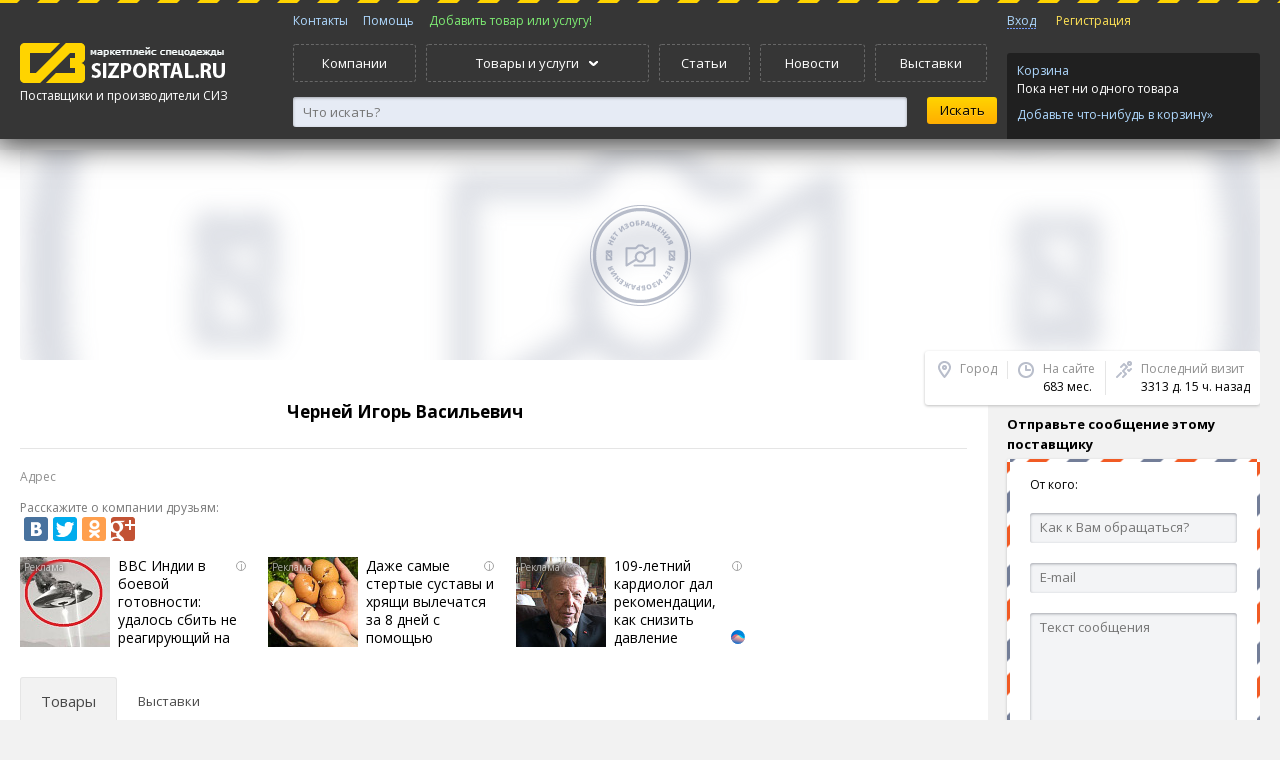

--- FILE ---
content_type: text/html; charset=utf-8
request_url: https://sizportal.ru/user/666.html
body_size: 8659
content:
<!DOCTYPE html>

<html lang="ru" prefix="og: http://ogp.me/ns# fb: http://ogp.me/ns/fb#">
<head>

  <!-- Yandex.RTB -->
<script>window.yaContextCb=window.yaContextCb||[]</script>
<script src="https://yandex.ru/ads/system/context.js" async></script>
  
  <script async src="https://pagead2.googlesyndication.com/pagead/js/adsbygoogle.js"></script>
   
<script>
     (adsbygoogle = window.adsbygoogle || []).push({
          google_ad_client: "ca-pub-4304403502899078",
          enable_page_level_ads: true
     });
</script>
   
  <amp-auto-ads type="adsense"
              data-ad-client="ca-pub-4304403502899078">
</amp-auto-ads>
    <title>Черней Игорь Васильевич () - каталог продукции, товары, выставки</title>
    <meta name="robots" content="all"/>
    <meta name="description" content="Черней Игорь Васильевич каталог продукции (0 товаров) Купить товар напрямую, без посредников " />
    <meta name="keywords" content="Перечень товаров компании Черней Игорь Васильевич каталог продукция товары г., Черней Игорь Васильевич участник выставки" />
    <meta name="author" content="sizportal.ru" />
    <meta name="google-site-verification" content="OwgIjwiLWxcTtG1C7Tqtn03xYmEhys7UKpneOvIEqR0" />
    <meta name="yandex-verification" content="7d02273317cfd80a" />
  
  <!-- Open Graph -->
<meta property="og:type" content="website">
<meta property="og:site_name" content="СИЗПортал.ру - портал поставщиков спецодежды и СИЗ">
<meta property="og:title" content="Черней Игорь Васильевич () - каталог продукции, товары, выставки">
<meta property="og:description" content="Черней Игорь Васильевич каталог продукции (0 товаров) Купить товар напрямую, без посредников ">
<meta property="og:url" content="https://sizportal.ru">
<meta property="og:locale" content="ru_RU">
<meta property="og:image" content="https://sizportal.ru/Logo.png">
<meta property="og:image:width" content="200">
<meta property="og:image:height" content="200">
<meta name="fb:app_id" content="https://www.facebook.com/sizportal.ru">
     
    <meta name="9034e49d569a1e5377a9bc928305d94b" content="">
    <link href="/clients/html/files/css/style.css" rel="stylesheet" type="text/css" />
    <link href="/clients/html/files/js/perfect-scrollbar/perfect-scrollbar.css" rel="stylesheet" type="text/css" />

    <script src="https://yandex.st/jquery/1.8.3/jquery.min.js"></script>
    <script src="https://api-maps.yandex.ru/2.1/?lang=ru_RU" type="text/javascript"></script>
    <script type="text/javascript" src="//yastatic.net/share/share.js" charset="utf-8"></script>
  
  <script type="application/ld+json">
@context
</script>

    <!--[if lt IE 9]>
    <script src="/clients/html/files/js/vendor/modernizr.js"></script>

    <script src="//css3-mediaqueries-js.googlecode.com/svn/trunk/css3-mediaqueries.js"></script>
    <![endif]-->
<script async custom-element="amp-auto-ads"
        src="https://cdn.ampproject.org/v0/amp-auto-ads-0.1.js">
</script>
    <script src="/clients/html/files/js/perfect-scrollbar/perfect-scrollbar.js"></script>
  
 </head>
<body><noscript>
    <div class="noscript">
    Для полноценной работы с сайтом включите в своем браузере поддержку JavaScript
    </div>
</noscript>

<script type="text/javascript" src="/clients/html/files/js/siz.js"></script>
<script type="text/javascript" src="/clients/html/files/js/autocomplete/autocomplete.js"></script>
<link rel="stylesheet" href="/clients/html/files/js/autocomplete/autocomplete.css" type="text/css" media="screen" charset="utf-8" />
<!--<div class="vopros">
    <a href="/content/communication.html"><img src="/clients/html/files/images/vopros3.png"></a>
</div>-->
<header class="header-main">
    <!--<div id="snow"></div>-->
	<div class="frame">
        <div>
            <div class="column column-left">
                <div>
                    <a href="/"><img src="/clients/html/files/images/logo_en.png" alt="sizportal.ru"></a>
                    <div class="city">Поставщики и производители СИЗ<!--&#151; <a href="#" class="js">Москва</a>--></div>
                </div>
            </div>
            <div class="column column-center">
                <div>
                    <nav class="menu menu-flatten menu-top-mini">
                        <ul>
                            <!--<li><a href="/articles/index.html">Статьи</a></li>-->
                            <li><a href="/content/communication.html">Контакты</a></li>
                            <li><a href="/content/faq.html">Помощь</a></li>
                            <li><a class="check-auth" style="color:#7eec73;" href="/my/produce/index.html">Добавить товар или услугу!</a></li>
                        </ul>
                    </nav>
                    <nav class="menu menu-flatten menu-top">
                        <ul>
                            <li><a href="/corporate/index.html">Компании</a></li>
                            <li class="parent">
                                <a><span>Товары и услуги</span></a>
                                <div class="frame">
                                    <div>
                                                                                                                                <nav class="menu menu-top-sub">
                                                <ul>
                                                    <li class="caption"><a href="/produce/specodezhda.html">Спецодежда</a></li>
                                                                                            <!-- Если контент имеется в наличии -->
                                                <li><a href="/produce/odezhda-dlya-chistyh-pomeshcheniy.html">Одежда для чистых помещений</a></li>
                                                                                            <!-- Если контент имеется в наличии -->
                                                <li><a href="/produce/antistaticheskaya-odezhda.html">Антистатическая одежда</a></li>
                                                                                            <!-- Если контент имеется в наличии -->
                                                <li><a href="/produce/zimniaya_odezhda.html">Зимняя спецодежда</a></li>
                                                                                            <!-- Если контент имеется в наличии -->
                                                <li><a href="/produce/letniaya_odezhda.html">Летняя спецодежда</a></li>
                                                                                            <!-- Если контент имеется в наличии -->
                                                <li><a href="/produce/odezhda_zaschitnaya.html">Защитная спецодежда</a></li>
                                                                                            <!-- Если контент имеется в наличии -->
                                                <li><a href="/produce/signalnaya_odezhda.html">Сигнальная одежда</a></li>
                                                                                            <!-- Если контент имеется в наличии -->
                                                <li><a href="/produce/odezhda_neftyannikov.html">Одежда для нефтяников, шахтеров</a></li>
                                                                                            <!-- Если контент имеется в наличии -->
                                                <li><a href="/produce/sfera_uslug.html">Одежда для сферы услуг</a></li>
                                                                                            <!-- Если контент имеется в наличии -->
                                                <li><a href="/produce/service_med.html">Одежда для медицинских работников</a></li>
                                                                                        </ul>
                                            </nav>
                                            
                                                                                                                                                                            <nav class="menu menu-top-sub">
                                                <ul>
                                                    <li class="caption"><a href="/produce/specobuv.html">Спецобувь</a></li>
                                                                                            <!-- Если контент имеется в наличии -->
                                                <li><a href="/produce/letniaya_obuv.html">Летняя спецобувь</a></li>
                                                                                            <!-- Если контент имеется в наличии -->
                                                <li><a href="/produce/zimniaya_obuv.html">Зимняя спецобувь</a></li>
                                                                                            <!-- Если контент имеется в наличии -->
                                                <li><a href="/produce/obuv_rezinovaya_pvh.html">Обувь резиновая и ПВХ</a></li>
                                                                                            <!-- Если контент имеется в наличии -->
                                                <li><a href="/produce/valianaya_i_sukonnaya_obuv.html">Валяная и суконная спецобувь</a></li>
                                                                                            <!-- Если контент имеется в наличии -->
                                                <li><a href="/produce/speczobuv-termostojkaya.html">Спецобувь термостойкая</a></li>
                                                                                            <!-- Если контент имеется в наличии -->
                                                <li><a href="/produce/accessuar_specobuv.html">Аксессуары для спецобуви</a></li>
                                                                                        </ul>
                                            </nav>
                                            
                                                                                                                                                                            <nav class="menu menu-top-sub">
                                                <ul>
                                                    <li class="caption"><a href="/produce/sredstva_zashity.html">Средства индивидуальной защиты (СИЗ)</a></li>
                                                                                            <!-- Если контент имеется в наличии -->
                                                <li><a href="/produce/zashita_golovi_lica.html">Защита головы и лица</a></li>
                                                                                            <!-- Если контент имеется в наличии -->
                                                <li><a href="/produce/zashita_zreniya.html">Средства защиты глаз</a></li>
                                                                                            <!-- Если контент имеется в наличии -->
                                                <li><a href="/produce/zashita_sluha.html">Защита органов слуха</a></li>
                                                                                            <!-- Если контент имеется в наличии -->
                                                <li><a href="/produce/zashita_dyhaniya.html">Защита органов дыхания</a></li>
                                                                                            <!-- Если контент имеется в наличии -->
                                                <li><a href="/produce/zashita_ot_padeniya.html">Защита от падения с высоты</a></li>
                                                                                            <!-- Если контент имеется в наличии -->
                                                <li><a href="/produce/dielektrika.html"> Диэлектрические средства защиты</a></li>
                                                                                        </ul>
                                            </nav>
                                            
                                                                                                                                                                                <!-- <div class="menu-top-sub-group"> -->
                                                                                        <nav class="menu menu-top-sub">
                                                <ul>
                                                    <li class="caption"><a href="/produce/zashita_ruk.html">Защита рук</a></li>
                                                                                            <!-- Если контент имеется в наличии -->
                                                <li><a href="/produce/perchatki_specialnye.html">Перчатки от механических воздействий</a></li>
                                                                                            <!-- Если контент имеется в наличии -->
                                                <li><a href="/produce/perchatki_teplo.html">Перчатки от повышенных температур</a></li>
                                                                                            <!-- Если контент имеется в наличии -->
                                                <li><a href="/produce/antistaticheskie-perchatki.html">Антистатические перчатки</a></li>
                                                                                            <!-- Если контент имеется в наличии -->
                                                <li><a href="/produce/perchatki_holod.html">Перчатки от пониженных температур</a></li>
                                                                                            <!-- Если контент имеется в наличии -->
                                                <li><a href="/produce/perchatki_himicheskie.html">Перчатки от химических воздействий</a></li>
                                                                                            <!-- Если контент имеется в наличии -->
                                                <li><a href="/produce/rukavicy_rabochie.html">Рукавицы рабочие</a></li>
                                                                                            <!-- Если контент имеется в наличии -->
                                                <li><a href="/produce/perchatki_kozha_spilkovye.html">Перчатки кожаные, спилковые</a></li>
                                                                                            <!-- Если контент имеется в наличии -->
                                                <li><a href="/produce/perchatki_vibro.html">Перчатки виброзащитные</a></li>
                                                                                        </ul>
                                            </nav>
                                            
                                                                                                                                                                            <nav class="menu menu-top-sub">
                                                <ul>
                                                    <li class="caption"><a href="/produce/sredstva_zashity_kozhi.html">Средства защиты кожи</a></li>
                                                                                            <!-- Если контент имеется в наличии -->
                                                <li><a href="/produce/zaschitnie_sredstva.html">Защитные средства</a></li>
                                                                                            <!-- Если контент имеется в наличии -->
                                                <li><a href="/produce/ochischayuschie_sredstva.html">Средства для очистки кожи</a></li>
                                                                                            <!-- Если контент имеется в наличии -->
                                                <li><a href="/produce/vosstanavlivayuschie_sredstva.html">Средства для восстанавления кожи</a></li>
                                                                                            <!-- Если контент имеется в наличии -->
                                                <li><a href="/produce/prochie_sredstva.html">Репелленты, спреи, лосьоны</a></li>
                                                                                        </ul>
                                            </nav>
                                            
                                                                                                                                                                            <nav class="menu menu-top-sub">
                                                <ul>
                                                    <li class="caption"><a href="/produce/okazanie_pervoj_pomoshi.html">Средства оказания первой помощи</a></li>
                                                                                            <!-- Если контент имеется в наличии -->
                                                <li><a href="/produce/aptechki.html">Аптечки</a></li>
                                                                                            <!-- Если контент имеется в наличии -->
                                                <li><a href="/produce/promivka_glaz.html">Промывка глаз</a></li>
                                                                                        </ul>
                                            </nav>
                                                                                            <!-- </div> -->
                                            
                                                                                                                                                                            <nav class="menu menu-top-sub">
                                                <ul>
                                                    <li class="caption"><a href="/produce/dez_sredstva.html">Антисептики и дезинфицирующие средства</a></li>
                                                                                            <!-- Если контент имеется в наличии -->
                                                <li><a href="/produce/kozhnie_antiseptiki.html">Кожные антисептики</a></li>
                                                                                            <!-- Если контент имеется в наличии -->
                                                <li><a href="/produce/dezinfekciya.html">Дезинфицирующие средства</a></li>
                                                                                            <!-- Если контент имеется в наличии -->
                                                <li><a href="/produce/moyuschie_sredstva.html">Моющие средства</a></li>
                                                                                            <!-- Если контент имеется в наличии -->
                                                <li><a href="/produce/dez_salfetki.html">Дезинфицирующие салфетки</a></li>
                                                                                            <!-- Если контент имеется в наличии -->
                                                <li><a href="/produce/mylo.html">Мыло</a></li>
                                                                                        </ul>
                                            </nav>
                                            
                                                                                                                                                                                <!-- <div class="menu-top-sub-group"> -->
                                                                                        <nav class="menu menu-top-sub">
                                                <ul>
                                                    <li class="caption"><a href="/produce/gazoanalizatory.html">Газоанализаторы</a></li>
                                                                                            <!-- Если контент имеется в наличии -->
                                                <li><a href="/produce/gazoanalaizers_pers.html">Переносные газоанализаторы</a></li>
                                                                                            <!-- Если контент имеется в наличии -->
                                                <li><a href="/produce/gazoanaliz_stac.html">Стационарные газоанализаторы</a></li>
                                                                                        </ul>
                                            </nav>
                                            
                                                                                                                                                                            <nav class="menu menu-top-sub">
                                                <ul>
                                                    <li class="caption"><a href="/produce/prochie_tovari_i_sredstva.html">Прочие товары и средства</a></li>
                                                                                            <!-- Если контент имеется в наличии -->
                                                <li><a href="/produce/recirkulyatory-baktericidnye.html">Рециркуляторы бактерицидные</a></li>
                                                                                            <!-- Если контент имеется в наличии -->
                                                <li><a href="/produce/literature.html">Литература, стенды, плакаты</a></li>
                                                                                            <!-- Если контент имеется в наличии -->
                                                <li><a href="/produce/tkani.html">Ткани</a></li>
                                                                                            <!-- Если контент имеется в наличии -->
                                                <li><a href="/produce/hoztovary.html">Хозтовары</a></li>
                                                                                            <!-- Если контент имеется в наличии -->
                                                <li><a href="/produce/shevrony_nashivki.html">Вышивка шевронов, нашивок</a></li>
                                                                                        </ul>
                                            </nav>
                                            
                                                                                                                                                                            <nav class="menu menu-top-sub">
                                                <ul>
                                                    <li class="caption"><a href="/produce/prom_tovary.html">Промышленные товары</a></li>
                                                                                            <!-- Если контент имеется в наличии -->
                                                <li><a href="/produce/ispytatelnoe_oborudovanie.html">Испытательное оборудование</a></li>
                                                                                            <!-- Если контент имеется в наличии -->
                                                <li><a href="/produce/kraski_grunty_emali_polimery.html">Краски, грунты, эмали, полимерные покрытия</a></li>
                                                                                        </ul>
                                            </nav>
                                            
                                                                                                                                                                            <nav class="menu menu-top-sub">
                                                <ul>
                                                    <li class="caption"><a href="/produce/uslugi.html">Услуги</a></li>
                                                                                            <!-- Если контент имеется в наличии -->
                                                <li><a href="/produce/obuchenie_po_ohrane_truda.html">Обучение по охране труда</a></li>
                                                                                            <!-- Если контент имеется в наличии -->
                                                <li><a href="/produce/arenda_specodezhdi.html">Аренда и обслуживание спецодежды</a></li>
                                                                                            <!-- Если контент имеется в наличии -->
                                                <li><a href="/produce/attestacia_rabochih_mest.html">Аттестация рабочих мест</a></li>
                                                                                            <!-- Если контент имеется в наличии -->
                                                <li><a href="/produce/certifikacia_siz.html">Сертификация СИЗ</a></li>
                                                                                            <!-- Если контент имеется в наличии -->
                                                <li><a href="/produce/nanesenie_logotipov.html">Нанесение логотипов</a></li>
                                                                                            <!-- Если контент имеется в наличии -->
                                                <li><a href="/produce/termo_shevrini_aplikaciya.html">Термоаппликация, термошевроны</a></li>
                                                                                            <!-- Если контент имеется в наличии -->
                                                <li><a href="/produce/vishivka_a_specodezhde.html">Вышивка на спецодежде</a></li>
                                                                                        </ul>
                                            </nav>
                                            
                                                                                                                                                                                <!-- <div class="menu-top-sub-group"> -->
                                                                                        <nav class="menu menu-top-sub">
                                                <ul>
                                                    <li class="caption"><a href="/produce/odezhda_family.html">Одежда для всей семьи</a></li>
                                                                                            <!-- Если контент имеется в наличии -->
                                                <li><a href="/produce/odezhda_deti.html">Детская одежда</a></li>
                                                                                            <!-- Если контент имеется в наличии -->
                                                <li><a href="/produce/muzhskaya_odezhda.html">Мужская одежда</a></li>
                                                                                            <!-- Если контент имеется в наличии -->
                                                <li><a href="/produce/zhenskaya_odezhda.html">Женская одежда</a></li>
                                                                                        </ul>
                                            </nav>
                                                                                            <!-- </div> -->
                                            
                                                                                            <a href="/produce/index.html" class="menu-link-bottom">Перейти в раздел</a>
                                                                                                                        </div>
                                </div>
                            </li>
                            <li><a href="/articles/index.html">Статьи</a></li>
                            <li><a href="/news/index.html">Новости</a></li>
                            <li><a href="/exhibitions/index.html">Выставки</a></li>
                        </ul>
                    </nav>
                    <div class="searchform">
                        <form action="/search/index.html" method="GET">
                    <div class="searchform-container-input">
                        <input type="text" placeholder="Что искать?" id="autocomplete" value="" class="input-secondary" name="q" >
                    </div>
                    <div class="searchform-container-submit">
                            <input type="submit" value="Искать" class="btn btn-search">
                        <!--<div><a href="#">Расширенный поиск</a></div>-->
                    </div>
					<div class="autocomplete-suggestions" style="display:none;">
						<div class="autocomplete-group"><strong>NHL</strong></div>
						<div class="autocomplete-suggestion autocomplete-selected">...</div>
						<div class="autocomplete-suggestion">...</div>
						<div class="autocomplete-suggestion">...</div>
					</div>
                    </form>
                    </div>
		        </div>
            </div>
            <div class="column column-right">
                                <div>
                    <nav class="menu menu-flatten menu-sign">
                        <ul>

                                                            <li><a class="js" id='signin-link' href="/my/profile/index.html">Вход</a></li>
                                <li><a class="signup" href="/my/registration.html">Регистрация</a></li>
                            
                        </ul>
                    </nav>
                    <div class="cart-widget">
                        <a href="/basket/index.html">Корзина</a>
                        <div class="cart-widget-content" id="basket-link">

                                                            Пока нет ни одного товара
                                <a class="cart-widget-catalog" href="/produce/index.html">Добавьте что-нибудь в корзину&raquo;</a>
                                                    </div>
                    </div>
                </div>
            </div>
	    </div>
    </div>
    <!--<a class="action_banner" href="/content/action.html?utm_source=site&utm_medium=banner&utm_term=action&utm_content=logolink&utm_campaign=discount15">
        <div class="banner_main">
            <img alt="Скидка 15% на все услуги" title="Акция 3 месяца в подарок" src="https://sizportal.ru/clients/html/files/images/action/header_ny16.png">
        </div>
    </a>-->
</header>



<script>
$('#autocomplete').autocomplete({
	serviceUrl: 'https://sizportal.ru/search/index.html',
	dataType:'json',
	minChars: 3, 
	deferRequestBy: 0, // Задержка запроса (мсек), на случай, если мы не хотим слать миллион запросов, пока пользователь печатает. Я обычно ставлю 300.  
    onSelect: function (suggestion) {
		document.location.href=suggestion.data;   
    }
})
;</script>




<div class="page page-wide-left">
    <div class="frame">
        <div>
            <div class="content-before"></div>
            <div id="content"><div>
                <div class="blur">
                    <img class="blur-background" src="/uploads/_big.jpg" alt="">
                    <img class="blur-image" src="/uploads/_big.jpg" alt="">
                </div>
                <div class="company-header">
                    <h1>Черней Игорь Васильевич</h1>

                    
                    <section class="company-summary">
                        <div class="company-summary-column company-summary-column-city">
                            <div class="company-summary-column-caption">Город</div>
                            
                        </div>
                        <div class="company-summary-column company-summary-column-time">
                            <div class="company-summary-column-caption">На сайте</div>
                            683 мес.
                        </div>
                        <div class="company-summary-column company-summary-column-seen">
                            <div class="company-summary-column-caption">Последний визит</div>
                            3313 д. 15 ч. назад
                        </div>
                        
                    </section>
                    <div class="company-sub">

                    <div class="company-sub-inner">
                        <h3>Отправьте сообщение этому поставщику</h3>
                                                <div class="letter">
                            <div style="padding-top: 15px;">От кого:</div>
                            <form action="/user/666.html" method="POST" name="sendMessage">
                                <input type="text" value="" placeholder='Как к Вам обращаться?' name="myname" maxlength="100" />
                                <input type="text" value="" placeholder='E-mail' name="myemail" maxlength="60" />
                                <textarea maxlength="1050"   name="mymessage" placeholder="Текст сообщения"></textarea>
                                                                <!-- Каптча на отправку сообщения -->
                                <div class="captcha">
                                    <img src="/lib/captcha/index.php?PHPSESSID=p5kt1jlaku3b2gftcs8kp7o0n0" width="120" height="60" id="captcha-image" />
                                    <a href="#" id="captcha-update">обновить</a>
                                </div>
                                <input type="text" value="" name="captcha" placeholder="Введите код с картинки" />
                                                                <input type="submit" value='Отправить'  name="send" id='finish' class="btn btn-secondary">
                            </form>
                        </div>
                        
                        <div style="margin-top:20px;">
                        		<script async src="//pagead2.googlesyndication.com/pagead/js/adsbygoogle.js"></script>
                        <!-- Company page -->
                        <ins class="adsbygoogle"
                             style="display:block"
                             data-ad-client="ca-pub-4304403502899078"
                             data-ad-slot="1009082734"
                             data-ad-format="auto"
                             data-full-width-responsive="true"></ins>
                        <script>
                        (adsbygoogle = window.adsbygoogle || []).push({});
                        </script>
						
                        </div>
					
                    </div>
                    
                </div>
                </div>
                <div class="company-info"><div>
                    <div class="company-info-inner">

                        
                        

                        <div class="company-info-block">
                            <div class="company-info-block-caption">Адрес</div>
                            <p></p>
                        </div>
                        <div class="company-info-block">
                            <p class="gray-text">Расскажите о компании друзьям:</p>
                            <noindex>
                                <div class="yashare-auto-init" data-yashareL10n="ru" data-yashareDescription="" data-yasharetheme="counter" data-yashareTitle="Черней Игорь Васильевич" data-yashareTheme="link" data-yashareLink="https://sizportal.ru/user/666.html?" data-yashareType="big" data-yashareQuickServices="vkontakte,facebook,twitter,odnoklassniki,gplus"></div>
                            </noindex>
                        </div>
                      
<div class="featured">

<script id="30040581253777782">(function(e){var js=document.getElementById("30040581253777782"); var block=document.createElement("div"); block.id=parseInt(Math.random()*1e9).toString(16)+e; js.parentNode.insertBefore(block,js); if("undefined"===typeof window.loaded_blocks_directadvert){window.loaded_blocks_directadvert=[]; function n(){var e=window.loaded_blocks_directadvert.shift(); var t=e.adp_id; var r=e.div; var i=document.createElement("script"); i.async=true; i.charset="windows-1251"; var as=(typeof __da_already_shown!="undefined")?"&as="+__da_already_shown.slice(-20).join(":"):""; i.src="//code.directadvert.ru/data/"+t+".js?async=1&div="+r+"&t="+Math.random()+as; var s=document.getElementsByTagName("head")[0] || document.getElementsByTagName("body")[0]; var o; s.appendChild(i); i.onload=function(){o=setInterval(function(){if(document.getElementById(r).innerHTML && window.loaded_blocks_directadvert.length){n(); clearInterval(o)}},50)}; i.onerror=function(){o=setInterval(function(){if(window.loaded_blocks_directadvert.length){n(); clearInterval(o)}},50)}; } setTimeout(n)}window.loaded_blocks_directadvert.push({adp_id: e,div: block.id})})(3777782)</script>

</div>  
                      
                        

                        
                        <div class="object-group user_cart_menu">
                            <nav class="menu menu-flatten menu-control">
                                <ul>
                                                                        <li class="active"><a href="/user/allpos/666.html#view">Товары</a></li>
                                                                        <li ><a href="/user/allexh/666.html#view">Выставки</a></li>
                                                                    </ul>
                            </nav>

                            <a name="view"></a>
                            <div>
                                                                    

            <div class="message warning">Товары отсутствуют.</div>
    
                                                            </div>

                        </div>
                    </div>
                    
                </div></div>
                
            </div></div>
        </div>
    </div>
</div>
﻿<footer class="footer-main">
    <!--snow_header
    <div id="snow"></div>
    snow_header-->
    <div class="frame">
        <div>
            <div class="column column-left">
                <div>
                    <p>
                        &copy; <a href="/">sizportal.ru</a>, 2014-2026
                        <span>
                        
                        

                        <!-- Yandex.Metrika counter -->
                            <script type="text/javascript">
                                (function (d, w, c) {
                                    (w[c] = w[c] || []).push(function() {
                                        try {
                                            w.yaCounter24434063 = new Ya.Metrika({
                                                id:24434063,
                                                clickmap:true,
                                                trackLinks:true,
                                                accurateTrackBounce:true,
                                                webvisor:true,
                                                ecommerce:"dataLayer"
                                            });
                                        } catch(e) { }
                                    });

                                    var n = d.getElementsByTagName("script")[0],
                                            s = d.createElement("script"),
                                            f = function () { n.parentNode.insertBefore(s, n); };
                                    s.type = "text/javascript";
                                    s.async = true;
                                    s.src = "https://mc.yandex.ru/metrika/watch.js";

                                    if (w.opera == "[object Opera]") {
                                        d.addEventListener("DOMContentLoaded", f, false);
                                    } else { f(); }
                                })(document, window, "yandex_metrika_callbacks");
                            </script>
                            <noscript>
                                <div>
                                    <img src="https://mc.yandex.ru/watch/24434063" style="position:absolute; left:-9999px;" alt="" />
                                </div>
                            </noscript>
                        <!-- /Yandex.Metrika counter -->
                        
                        
                            <script>
                                (function(i,s,o,g,r,a,m){i['GoogleAnalyticsObject']=r;i[r]=i[r]||function(){
                                            (i[r].q=i[r].q||[]).push(arguments)},i[r].l=1*new Date();a=s.createElement(o),
                                        m=s.getElementsByTagName(o)[0];a.async=1;a.src=g;m.parentNode.insertBefore(a,m)
                                })(window,document,'script','//www.google-analytics.com/analytics.js','ga');

                                ga('create', 'UA-50199160-1', 'auto');
                                ga('send', 'pageview');

                            </script>
                        
     


                    </span>
                    </p>
                    <p>Первый маркетплейс спецодежды и СИЗ на российском рынке. Мы помогаем выбрать качественные средства защиты, чтобы сделать работу безопасной.</p>
                    <a class="outerLink"><img src="/clients/html/files/images/i/it-portal.png" alt="ITPortal"></a>
                    <a class="outerLink"><img src="/clients/html/files/images/i/siz-portal.png" alt="sizportal.ru"></a>
                </div>
            </div>
            <div class="column column-center">
                <div>
                    <nav class="menu menu-footer">
                        <ul>
                            <li>О нас</li>
                            <li><a href="/content/about_project.html">О проекте</a></li>
                            <li><a style="color: #cd3133;" href="/content/action.html">Акции портала!</a></li>
                            <li><a href="/content/communication.html">Написать Нам</a></li>
                            <li><a href="/content/user_agreement.html">Пользовательское соглашение</a></li>
                            <!--<li><a href="/static/index.html">Статистика</a></li>-->
                            <li><a href="/sitemap.html">Карта сайта</a></li>
                        </ul>
                    </nav>
                    <nav class="menu menu-footer">
                        <ul>
                            <li>Покупателям</li>
                            <li><a href="/my/registration.html?tab=buyer" class="btn btn-danger">Регистрация для покупателей</a></li>
                            <li><a href="/produce/index.html">Выбрать товары</a></li>
                            <li><a href="/corporate/index.html">Каталог компаний</a></li>
                            <li><a href="/content/faq.html">FAQ</a></li>
                            <li><a href="/content/useful_links.html">Полезные ссылки</a></li>
                        </ul>
                    </nav>
                    <nav class="menu menu-footer">
                        <ul>
                            <li>Поставщикам</li>
                            <li><a href="/my/registration.html?tab=provider" class="btn btn-start">Регистрация для поставщиков</a></li>
                            <li><a class="check-auth" style="color:#7eec73;" href="/my/produce/index.html">Добавить товары!</a></li>
                            <li><a href="/content/commercial.html">Реклама и услуги</a></li>
                            <li><a href="/content/partnership.html">Предложения партнерам</a></li>
                        </ul>
                    </nav>
                </div>
            </div>
            <div class="column column-right">
                <div>
                    Присоединяйтесь
                    <div class="share">
                        <a class="fb" href="https://www.facebook.com/sizportal.ru" target="_blank" rel="nofollow"></a>
                        <a class="vk" href="https://vk.com/sizportal" target="_blank" rel="nofollow"></a>
                        <a class="tw" href="https://twitter.com/sizportal" target="_blank" rel="nofollow"></a>
                        <a class="od" href="https://ok.ru/sizportal" target="_blank" rel="nofollow"></a>
                       </div>
                </div>
                <div class="create_by">
                  СИЗПортал.ру
                </div>
            </div>
        </div>
    </div>
    
    <!-- Скрипт для кнопки вверх -->
    <script type="text/javascript">$(document).ready(function(){
        $(window).scroll(function () {if ($(this).scrollTop() > 300) {$('#scroller').fadeIn();} else {$('#scroller').fadeOut();}});
        $('#scroller').click(function () {$('body,html').animate({scrollTop: 0}, 500); return false;});
    });</script>
    <!-- Скрипт для кнопки вверх -->
    
    <div id="scroller" class="b-top" style="display: none;">
        <span class="b-top-but"></span>
    </div>
</footer>

<div class="popup popup-signin">
	<div class="popup-inner">
		<a class="icon icon-close handler-close"></a>
		<div class="pop_title">Вход</div>
		<form action="/my/profile/index.html" method="POST" name="passwordEnter">
            <input type="text" class="input-big" name="user_login" placeholder="Электронная почта">
            <input type="password" class="input-big" name="password" placeholder="Пароль">
            <div class="checkbox checkbox-big"><input id="remember" type="checkbox" checked="checked"> <label for="remember">Запомнить меня</label></div>
            <input type="submit" class="button btn btn-start btn-big" name="enter" id="finish" value="Войти">
		</form>
        <div class="reg-link">
            <a href="/my/index.html">Зарегистрироваться</a>
        </div>
        <a href="#" id="recover-link">Восстановление пароля</a>
	</div>
</div>

<div class="popup popup-recover">
    <div class="popup-inner">
        <a class="icon icon-close handler-close"></a>
        <div class="pop_title">Восстановить пароль</div>
        <form method="POST" action="/my/index.html" name="passwordRecover">
            <p>Если Вы забыли свой пароль, введите адрес электронной почты, указанный при регистрации. На него будут отправлены данные для входа</p>
            <input type="text" class="input-big" placeholder="Электронная почта" name="user_login">
            <div class="form-group">
                <label>Введите текст с картинки</label>
                <div class="input-group">
                    <img src="/lib/captcha/index.php?PHPSESSID=p5kt1jlaku3b2gftcs8kp7o0n0" id="captcha-image" />
                    <input type="text" name="captcha" class="input-big" />
                </div>
                <a class="dotted-link" id="captcha-update" href="#">Обновить</a>
            </div>
            <input type="submit" name="recover" value="Отправить" class="btn btn-primary btn-big" />
        </form>
    </div>
</div>

<div class="popup auth_reg_popup"  style="display:none!important;">
    <div class="popup-inner">
        <a class="icon icon-close handler-close"></a>
        <div class="dates_block">
            <div class="sm_title">Куда и кому отправить информацию о заказе?</div>
            <div>
                Введите свои данние
            </div>
            <div class="reg_dates">
                <form method="POST" action="/my/registration.html" name="authReg">
                    <div class="inputs_box">
                        <div class="input">
                            <input class="reg-family-anon" autocomplete="off" value="" required="required" placeholder="Фамилия, имя, отчество  (*)" name="user_name" type="text">
                        </div>
                    </div>
                    <div class="inputs_box check_mail">
                        <div class="input">
                            <input class="reg-email-anon" placeholder="E-mail (*)" required="required" autocomplete="off" value="" name="user_email" type="text">
                        </div>
                    </div>
                    <div>
                      <input type="hidden" name="confirm_rules" value="1" />
                        <input type="hidden" name="role" value="buyer" />
                        <input type="hidden" name="user_password" id="u_p" value="asdd" />
                        <input type="hidden" name="send_order" value="1" />
                        <input type="hidden" name="rewrite_user_password" id="u_p2" value="asdd" />
                       <input type="submit" class="btn btn-big btn-start btn_inline" id="basket_no_reg" value="Оформить заказ" name="next">
                    </div>
                    <script>
                    var c= '1'+ Math.random().toString(36).substr(2, 10);
                        document.getElementById('u_p').value=c;
                        document.getElementById('u_p2').value=c;
                    </script>
                    <div class="txt_agree">
                        <label for="reg-agree">
                            Нажимая кнопку "Оформить", Вы принимаете условия
                            <a href="/content/user_agreement.html" target="_blank">пользовательского соглашения</a>.
                        </label>
                    </div>
                 </form>
            </div>
        </div>
    </div>
</div>

<!--Thank you-->
<div class="popup thanks"  style="display: none;">
    <div class="popup-inner">
        <a class="icon icon-close handler-close"></a>
        <div class="dates_block">
            <div class="sm_title">
                Спасибо за заказ!
            </div>
            <label>
                Ваш заказ сформирован и успешно отправлен поставщику! В ближайшее время с Вами свяжутся.
            </label>
        </div>
    </div>
</div>
<!--Thank you-->

</body>
</html><!-- Страница сгенерирована за 0,012880 секунд ! -->

--- FILE ---
content_type: text/html; charset=utf-8
request_url: https://www.google.com/recaptcha/api2/aframe
body_size: 266
content:
<!DOCTYPE HTML><html><head><meta http-equiv="content-type" content="text/html; charset=UTF-8"></head><body><script nonce="m6Mqh1T8uz7ZUbrz7tS_7A">/** Anti-fraud and anti-abuse applications only. See google.com/recaptcha */ try{var clients={'sodar':'https://pagead2.googlesyndication.com/pagead/sodar?'};window.addEventListener("message",function(a){try{if(a.source===window.parent){var b=JSON.parse(a.data);var c=clients[b['id']];if(c){var d=document.createElement('img');d.src=c+b['params']+'&rc='+(localStorage.getItem("rc::a")?sessionStorage.getItem("rc::b"):"");window.document.body.appendChild(d);sessionStorage.setItem("rc::e",parseInt(sessionStorage.getItem("rc::e")||0)+1);localStorage.setItem("rc::h",'1769084717089');}}}catch(b){}});window.parent.postMessage("_grecaptcha_ready", "*");}catch(b){}</script></body></html>

--- FILE ---
content_type: text/javascript; charset=utf-8
request_url: https://code.directadvert.ru/data/3777782.js?nnn=3777782&async=1&div=297386bd3777782&t=0.25032999841794235
body_size: 4182
content:
if(document.getElementById('297386bd3777782')) { document.getElementById('297386bd3777782').innerHTML = '<style>.da-widget--3777782 {\n    font-size: 14px;\n    overflow: hidden;\n    -webkit-box-sizing: border-box;\n    -moz-box-sizing: border-box;\n    box-sizing: border-box;\n    height: 90px; \n    width: 728px;\n    position: relative;\n}\n\n.da-widget--3777782 .da-list {\n    margin: 0 -8px;\n    letter-spacing: -0.31em;\n}\n\n.da-widget--3777782 .da-list:before, \n.da-widget--3777782 .da-list:after {\n    display: table;\n    content: " ";\n}\n\n.da-widget--3777782 .da-list:after {\n    clear: both;\n}\n\n.da-widget--3777782 .da-list__item {\n    position: relative;\n    padding: 0 8px 0 8px;\n    display: inline-block;\n    vertical-align: top;\n    letter-spacing: normal;\n    width: 100%;\n    -webkit-box-sizing: border-box;\n    -moz-box-sizing: border-box;\n    box-sizing: border-box;\n}\n\n.da-widget--3777782 .da-list__item--left:last-child .da-list__link {\n    padding-right: 20px;\n}\n\n.da-widget--3777782 .da-list__item--left .da-list__link-img, \n.da-widget--3777782 .da-list__item--right .da-list__link-img {\n    width: 90px;\n    height: 90px;\n    max-width: 90px;\n    max-height: 90px;\n    padding: 0;\n}\n\n.da-widget--3777782 .da-list__item--left .da-list__link-img {\n    float: left;\n    margin-right: 8px;\n}\n\n.da-widget--3777782 .da-list__item--right .da-list__link-img {\n    float: right;\n    margin-left: 8px;\n}\n\n.da-widget--3777782 .da-list__item--left .da-list__img, \n.da-widget--3777782 .da-list__item--right .da-list__img {\n    margin-top: 0;\n}\n\n.da-widget--3777782 .da-list__item--right + .da-list__item--right:before {\n    position: absolute;\n    top: 0;\n    left: 0;\n    content: "";\n    width: 1px;\n    height: 100%;\n    background: #e5e5e5;\n    display: block;\n}\n\n.da-widget--3777782 .da-list__link {\n    display: block;\n    position: relative;\n    text-decoration: none;\n}\n\n.da-widget--3777782 .da-list__link-img {\n    position: relative;\n    overflow: hidden;\n}\n\n.da-widget--3777782 .da-list__link-title {\n    display: block;\n    overflow: hidden;\n}\n\n.da-widget--3777782 .da-list__img {\n    position: absolute;\n    left: 0;\n    top: 0;\n    margin-top: -19%;\n    max-width: 100%;\n}\n\n.da-widget--3777782 .da-list__title {\n    display: block;\n    line-height: 18px;\n    font-family: inherit;\n    color: #000000;\n    font-weight: normal;\n    height: 90px;\n    overflow: hidden;\n    text-align: left;\n    cursor: pointer;\n}\n\n.da-widget--3777782 .da-list[data-text="none"] .da-list__link .da-list__title,\n.da-widget--3777782 .da-list[data-text="underline"] .da-list__link:hover .da-list__title {\n    text-decoration: none;\n}\n\n.da-widget--3777782 .da-list[data-text="none"] .da-list__link:hover .da-list__title,\n.da-widget--3777782 .da-list[data-text="underline"] .da-list__link .da-list__title {\n    text-decoration: underline;\n}\n\n.da-widget--3777782 .da-list[data-cols="4"] .da-list__item {\n    width: 25%;\n}\n\n.da-widget--3777782 .da-list[data-cols="3"] .da-list__item {\n    width: 33.333333%;\n}\n\n.da-widget--3777782 .da-list[data-cols="2"] .da-list__item {\n    width: 50%;\n}\n\n.da-widget--3777782 .da-widget__logo {\n    text-align: right;\n    position: absolute;\n    bottom: 0;\n    right: 0;\n}\n\n.da-widget--3777782 .da-widget__logo:after {\n    content: \'\';\n    clear: both;\n    display: block;\n}\n\n.da-widget--3777782 .da-widget__logo-link {\n    -webkit-transition: width 0.4s;\n    -o-transition: width 0.4s;\n    -moz-transition: width 0.4s;\n    transition: width 0.4s;\n    position: relative;\n    width: 20px;\n    height: 20px;\n    display: block;\n    background-image: url("//st.directadvert.ru/directadvert/img/widgets/logo.svg");\n    background-repeat: no-repeat;\n    background-position: 3px 50%;\n    background-color: rgba(255,255,255,0.7);\n    cursor: pointer;\n    float: right;\n}\n\n.da-widget--3777782 .da-widget__logo-link:hover {\n    -webkit-transition: width 0.4s;\n    -o-transition: width 0.4s;\n    -moz-transition: width 0.4s;\n    transition: width 0.4s;\n    width: 84px;\n    background-color: #ffffff;\n}\n\n.da-widget--3777782 .da-list__item[ad-mark="true"] .da-list__link:after {\n    display: block!important;\n    content: "Реклама";\n    position: absolute;\n    backdrop-filter: blur(1px);\n    color: hsla(0, 0%, 100%, .64);\n    font-family: inherit;\n    left: 4px;\n    position: absolute;\n    text-shadow: 0 0 4px rgba(0, 0, 0, 1);\n    top: 4px;\n    font-size: 10px;\n    font-weight: 400;\n    letter-spacing: -.08px;\n    line-height: 12px;\n}\n\n.da-widget--3777782 .da-list__item[ad-mark="true"] .da-list__erir-btn,\n.da-widget--3777782 .da-list__item[ad-mark="true"] .da-list__erir-btn:hover {\n    display: flex !important;\n    justify-content: center;\n    align-items: center;\n    content: "i";\n    position: absolute;\n    font-family: inherit;\n    right: 14px;\n    top: 4px;\n    font-size: 10px;\n    font-weight: 400;\n    letter-spacing: -.08px;\n    line-height: 12px;\n    cursor: pointer;\n    width: 10px;\n    height: 10px;\n    color: #a3a3a3;\n    border: 1px solid #a3a3a3;\n    border-radius: 50%;\n    z-index: 99999;\n    margin-top: 0;\n    box-shadow: none;\n    background-color: rgba(255, 255, 255, 0.8);\n}\n\n.da-widget--3777782 .da-list__item[ad-mark="true"] .da-list__erir {\n    position: absolute;\n    top: 0;\n    left: 4px;\n    background-color: #fff;\n    border: 1px solid #ccc;\n    padding: 5px;\n    font-size: 10px;\n    line-height: 12px;\n    font-family: inherit;\n    z-index: 99;\n    display: none;\n    margin-top: 0;\n    text-align: left!important;\n}\n\n.da-widget--3777782 .da-list__item[ad-mark="true"] .da-list__erir.show {\n    display: block;\n}\n\n.da-widget--3777782. da-list__item[ad-mark="false"] .da-list__erir,\n.da-widget--3777782 .da-list__item[ad-mark="false"] .da-list__erir-btn {\n    display: none!important;\n}\n</style><div class="da-widget--3777782">\n    <div class="da-widget__content">\n        <div class="da-list" data-cols="3" data-rows="1" data-text="none"><div class="da-list__item da-list__item--left" ad-mark="true">\n    \n<div class="da-list__erir-btn">i</div>\n<div class="da-list__erir">\n  Рекламодатель: \n  <br />\n  ERID: \n  <br />\n  ИНН: \n</div>\n<a data-aid="19480250"class="da-list__link" href="https://code.directadvert.ru/rtb/click/?c=[base64]" title="ВВС Индии в боевой готовности: удалось сбить не реагирующий на сигналы НЛО" target="_blank">\n        <div class="da-list__link-img">\n            <img class="da-list__img" src="https://da.cdnet.io/cdn/images/90x90/55/15070355.jpg" alt="ВВС Индии в боевой готовности: удалось сбить не реагирующий на сигналы НЛО">\n        </div>\n        <div class="da-list__link-title">\n            <div class="da-list__title">ВВС Индии в боевой готовности: удалось сбить не реагирующий на сигналы НЛО</div>\n        </div>\n    </a>\n</div><div class="da-list__item da-list__item--left" ad-mark="true">\n    \n<div class="da-list__erir-btn">i</div>\n<div class="da-list__erir">\n  Рекламодатель: \n  <br />\n  ERID: \n  <br />\n  ИНН: \n</div>\n<a data-aid="12044813"class="da-list__link" href="https://code.directadvert.ru/rtb/click/?c=[base64]&au=[base64]" title="Даже самые стертые суставы и хрящи вылечатся за 8 дней с помощью обычного…" target="_blank">\n        <div class="da-list__link-img">\n            <img class="da-list__img" src="https://da.cdnet.io/cdn/images/90x90/15/9412715.jpg" alt="Даже самые стертые суставы и хрящи вылечатся за 8 дней с помощью обычного…">\n        </div>\n        <div class="da-list__link-title">\n            <div class="da-list__title">Даже самые стертые суставы и хрящи вылечатся за 8 дней с помощью обычного…</div>\n        </div>\n    </a>\n</div><div class="da-list__item da-list__item--left" ad-mark="true">\n    \n<div class="da-list__erir-btn">i</div>\n<div class="da-list__erir">\n  Рекламодатель: \n  <br />\n  ERID: \n  <br />\n  ИНН: \n</div>\n<a data-aid="17417959"class="da-list__link" href="https://code.directadvert.ru/rtb/click/?c=[base64]&au=[base64]" title="109-летний кардиолог дал рекомендации, как снизить давление быстро" target="_blank">\n        <div class="da-list__link-img">\n            <img class="da-list__img" src="https://da.cdnet.io/cdn/images/90x90/11/12925511.jpg" alt="109-летний кардиолог дал рекомендации, как снизить давление быстро">\n        </div>\n        <div class="da-list__link-title">\n            <div class="da-list__title">109-летний кардиолог дал рекомендации, как снизить давление быстро</div>\n        </div>\n    </a>\n</div></div>\n</div>\n    <div class="da-widget__logo">\n        <a href="http://www.directadvert.ru/text/landingpartners?ref=277994&source=directadvert.ru&medium=adp&campaign=adp_728x90_ref&ad=adp_3777782" class="da-widget__logo-link" target="_blank"></a>\n    </div>\n</div>';}